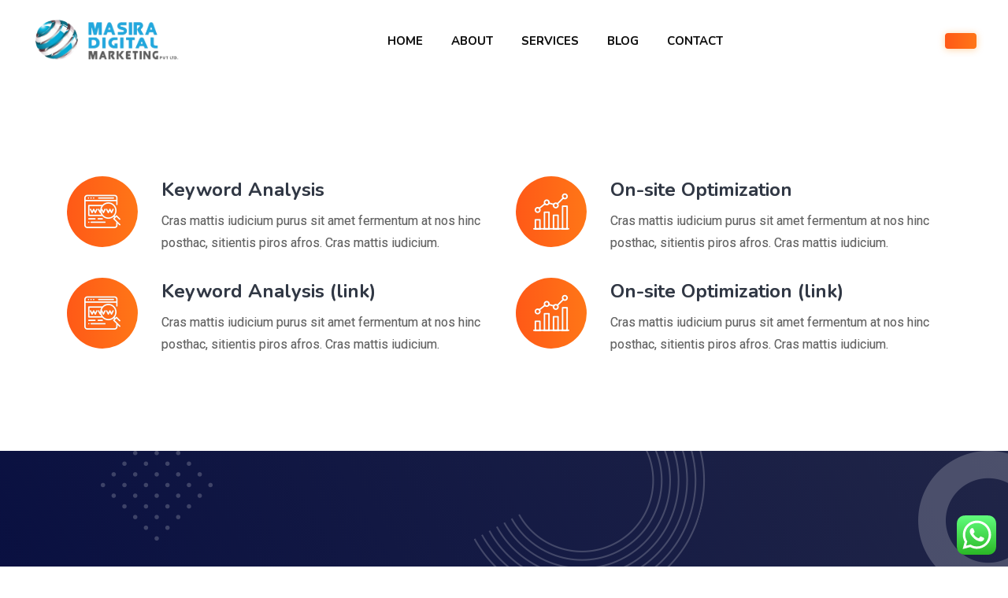

--- FILE ---
content_type: text/css
request_url: https://masiradm.com/wp-content/uploads/elementor/css/post-3759.css?ver=1717750724
body_size: -217
content:
.elementor-3759 .elementor-element.elementor-element-7dc1209{padding:120px 0px 0px 0px;}.elementor-3759 .elementor-element.elementor-element-b08e689 > .elementor-element-populated{padding:0px 15px 10px 15px;}.elementor-3759 .elementor-element.elementor-element-8743471 > .elementor-element-populated{padding:0px 15px 10px 15px;}.elementor-3759 .elementor-element.elementor-element-5283261{padding:0px 0px 90px 0px;}.elementor-3759 .elementor-element.elementor-element-2de633d > .elementor-element-populated{padding:0px 15px 10px 15px;}.elementor-3759 .elementor-element.elementor-element-025ef03 > .elementor-element-populated{padding:0px 15px 10px 15px;}@media(max-width:1024px){.elementor-3759 .elementor-element.elementor-element-7dc1209{padding:80px 0px 0px 0px;}.elementor-3759 .elementor-element.elementor-element-5283261{padding:0px 0px 50px 0px;}}@media(max-width:767px){.elementor-3759 .elementor-element.elementor-element-7dc1209{padding:60px 0px 0px 0px;}.elementor-3759 .elementor-element.elementor-element-5283261{padding:0px 0px 30px 0px;}}